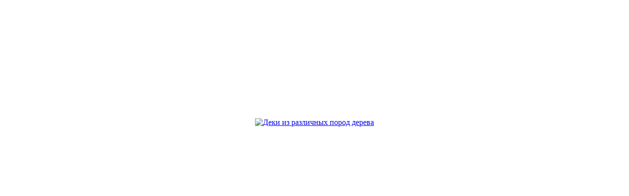

--- FILE ---
content_type: text/html; charset=utf-8
request_url: http://maslab.od.ua/%D1%84%D0%BE%D1%82%D0%BE/1-%D0%BC%D0%BE%D0%B8-%D0%B3%D0%B8%D1%82%D0%B0%D1%80%D1%8B/detail/15-%D0%B4%D0%B5%D0%BA%D0%B8-%D0%B8%D0%B7-%D1%80%D0%B0%D0%B7%D0%BB%D0%B8%D1%87%D0%BD%D1%8B%D1%85-%D0%BF%D0%BE%D1%80%D0%BE%D0%B4-%D0%B4%D0%B5%D1%80%D0%B5%D0%B2%D0%B0?tmpl=component&detail=1&buttons=0
body_size: 1810
content:

<!DOCTYPE html>
<html lang="ru-ru" dir="ltr" class="no-js">
    <head>
          <base href="http://maslab.od.ua/фото/1-мои-гитары/detail/15-деки-из-различных-пород-дерева" />
  <meta http-equiv="content-type" content="text/html; charset=utf-8" />
  <meta name="viewport" content="width=device-width, initial-scale=1.0" />
  <meta name="generator" content="Joomla! - Open Source Content Management" />
  <title>Фото - Деки из различных пород дерева</title>
  <link href="/templates/tx_streamx/favicon.ico" rel="shortcut icon" type="image/vnd.microsoft.icon" />
  <link rel="stylesheet" href="/components/com_phocagallery/assets/phocagallery.css" type="text/css" media="screen"  />
  <link rel="stylesheet" href="/libraries/expose/interface/css/joomla.css" type="text/css" media="screen"  />
  <link rel="stylesheet" href="/templates/tx_streamx/css/template.css" type="text/css" media="screen"  />
  <link rel="stylesheet" href="/templates/tx_streamx/css/bootstrap.css" type="text/css" media="screen"  />
  <link rel="stylesheet" href="/templates/tx_streamx/css/styles/green.css" type="text/css" media="screen"  />
  <style type="text/css">

  </style>
  <script src="/components/com_phocagallery/assets/jquery/jquery-1.6.4.min.js" type="text/javascript"></script>
  <script src="/components/com_phocagallery/assets/fadeslideshow/fadeslideshow.js" type="text/javascript"></script>
  <script src="/libraries/expose/interface/js/jquery-1.7.2.min.js" type="text/javascript"></script>
  <style type="text/css"> 
 html, body, .contentpane, #all, #main {background:#ffffff;padding:0px !important;margin:0px !important; width: 100% !important; max-width: 100% !important;} 
 center, table {background:#ffffff;} 
 #sbox-window {background-color:#fff;padding:5px} 
body {min-width:100%} 
.rt-container {width:100%} 
 </style>
<link rel="apple-touch-icon-precomposed" href=/templates/tx_streamx/images/apple_touch_icon.png />    </head>
    <body class="green align-ltr page-id-127 - chrome "   >
        <!--Start Main Body-->
        <div id="ex-main">
            <div class="ex-container">
                <div id="ex-mainbody">
                    <div id="ex-component">
                        <script type="text/javascript">
/***********************************************
* Ultimate Fade In Slideshow v2.0- (c) Dynamic Drive DHTML code library (www.dynamicdrive.com)
* This notice MUST stay intact for legal use
* Visit Dynamic Drive at http://www.dynamicdrive.com/ for this script and 100s more
***********************************************/
var phocagallery=new fadeSlideShow({
	wrapperid: "phocaGallerySlideshowC",
	dimensions: [640, 480],
	imagearray: [["/images/phocagallery/gituars/thumbs/phoca_thumb_l_labgit3.jpg", "", "", "<p>Кварта и прима</p>"],
["/images/phocagallery/gituars/thumbs/phoca_thumb_l_labgit1.jpg", "", "", "<p>Классическая гитара</p>"],
["/images/phocagallery/gituars/thumbs/phoca_thumb_l_labgit4.jpg", "", "", "<p>Композиция</p>"],
["/images/phocagallery/gituars/thumbs/phoca_thumb_l_labgit5.jpg", "", "", "<p>Корпус в вайме</p>"],
["/images/phocagallery/gituars/thumbs/phoca_thumb_l_labgit6.jpg", "", "", "<p>Кузов из палисандра</p>"],
["/images/phocagallery/gituars/thumbs/phoca_thumb_l_labgit7.jpg", "", "", "<p>Очередь к врачу</p>"],
["/images/phocagallery/gituars/thumbs/phoca_thumb_l_labgit8.jpg", "", "", ""],
["/images/phocagallery/gituars/thumbs/phoca_thumb_l_labgit9.jpg", "", "", ""],
["/images/phocagallery/gituars/thumbs/phoca_thumb_l_labgit10.jpg", "", "", ""],
["/images/phocagallery/gituars/thumbs/phoca_thumb_l_labgit11.jpg", "", "", ""],
["/images/phocagallery/gituars/thumbs/phoca_thumb_l_labgit12.jpg", "", "", ""],
["/images/phocagallery/gituars/thumbs/phoca_thumb_l_labgit13.jpg", "", "", ""],
["/images/phocagallery/gituars/thumbs/phoca_thumb_l_labgit14.jpg", "", "", ""],
["/images/phocagallery/gituars/thumbs/phoca_thumb_l_labgit15.jpg", "", "", ""],
["/images/phocagallery/gituars/thumbs/phoca_thumb_l_labgit16.jpg", "", "", ""]
],
	displaymode: {type:'auto', pause: 2000, cycles:0, wraparound:false, randomize: 0},
	persist: false,
	fadeduration: 3000,
	descreveal: "peekaboo",
	togglerid: ""
})
</script>
<div id="phocagallery" class="pg-detail-view"><center style="padding-top:10px"><table border="0" width="100%" cellpadding="0" cellspacing="0"><tr><td colspan="6" align="center" valign="middle" height="480" style="height:480px;vertical-align: middle;" ><div id="phocaGalleryImageBox" style="width:500px;margin: auto;padding: 0;"><a href="#" onclick="window.close();" style="margin:auto;padding:0"><img src="/images/phocagallery/gituars/thumbs/phoca_thumb_l_labgit11.jpg" alt="Деки из различных пород дерева" class="pg-detail-image" /></a></div></td></tr><tr><td colspan="6"><div style="padding:0;margin:0;height:3px;font-size:0px;">&nbsp;</div></td></tr></table></center></div><div id="phocaGallerySlideshowC" style="display:none"></div>
                    </div>
                </div>

            </div>
        </div>
        <!--End Main Body Modules-->
    </body>
</html>
